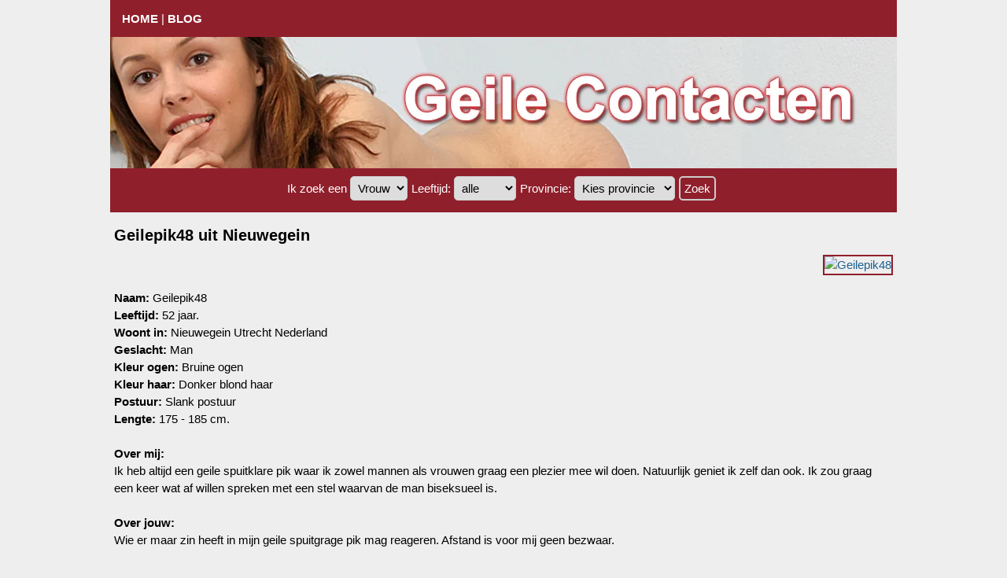

--- FILE ---
content_type: text/html; charset=UTF-8
request_url: https://www.geilecontacten.com/sexdate-Geilepik48
body_size: 2379
content:
<!doctype html>
<html lang="nl">
<head>
<meta charset="utf-8">
<title>Sexcontact met Geilepik48 - Geile Contacten</title>
<meta name="description" content="Kom nu direct in contact met Geilepik48 en maak een leuk sexafspraakje">
<meta name="viewport" content="width=device-width, initial-scale=1">
<link rel="canonical" href="https://www.geilecontacten.com/sexdate-Geilepik48">
<link href="/style.css" type="text/css" rel="stylesheet">
<link href="https://unpkg.com/ionicons@4.4.6/dist/css/ionicons.min.css" rel="stylesheet">
</head>
<body>
<div id="main">
<div id="navtop"><a href="https://www.geilecontacten.com/">Home</a> | <a href="/artikels">Blog</a>
</div>
<div id="header"><img src="/images/header.jpg" class="headerimage" alt="Geile contacten"></div>
<div id="search">
	    <form action="https://www.geilecontacten.com/index.php" method="get" style="margin:0px;">
        <span>Ik zoek een
        <select name="gender">
          <option value="vrouw">Vrouw</option>
          <option value="man">Man</option>
        </select> </span><span>Leeftijd:
        <select name="leeftijd">
          <option value="">alle</option>
          <option value="18-30">18-30</option>
          <option value="30-45">30-45</option>
          <option value="45-80">45 plus</option>
        </select>  </span><span>Provincie:
        <select name="provincie">
          <option value="">Kies provincie</option>
          <option value="Groningen">Groningen</option>
          <option value="Friesland">Friesland</option>
          <option value="Drenthe">Drenthe</option>
          <option value="Overijssel">Overijssel</option>
          <option value="Gelderland">Gelderland</option>
          <option value="Flevoland">Flevoland</option>
          <option value="Utrecht">Utrecht</option>
          <option value="Noord-Holland">Noord-Holland</option>
          <option value="Zuid-Holland">Zuid-Holland</option>
          <option value="Zeeland">Zeeland</option>
          <option value="Noord-Brabant">Noord-Brabant</option>
          <option value="Limburg">Limburg</option>
          <option value="Vlaanderen">Vlaanderen</option>
        </select></span><span>
        <input type="submit" value="Zoek" class="button" /></span>
      </form>
	</div><div class="txtbox">
<h1>Geilepik48 uit Nieuwegein</h1><a href="https://www.mijnneukdate.nl/x/3/t8e3w1k2/?affref=F125zd5pF7&pi=geilecontcom&tt=2a304a1348456ccd2234cd71a81bd338"><img alt="Geilepik48" src="https://xncdn.nl/photos/cp1/d8c19a9bb7206d3ffe17a2b79ebe740e.jpg" class="profielfoto" /></a>
<br><br>
<strong>Naam:</strong> Geilepik48<br>
<strong>Leeftijd:</strong> 52 jaar.<br>
<strong>Woont in:</strong> Nieuwegein Utrecht Nederland<br>
<strong>Geslacht:</strong> Man<br>
<strong>Kleur ogen:</strong> Bruine ogen<br>
<strong>Kleur haar:</strong> Donker blond haar<br>
<strong>Postuur:</strong> Slank postuur<br>
<strong>Lengte:</strong> 175 - 185 cm.<br>
<br>
<strong>Over mij:</strong><br>
Ik heb altijd een geile spuitklare pik waar ik zowel mannen als vrouwen graag een plezier mee wil doen. Natuurlijk geniet ik zelf dan ook. Ik zou graag een keer wat af willen spreken met een stel waarvan de man biseksueel is.<br><br>
<strong>Over jouw:</strong><br>
Wie er maar zin heeft in mijn geile spuitgrage pik mag reageren. Afstand is voor mij geen bezwaar.<br><br>
<a href="https://www.mijnneukdate.nl/x/3/t8e3w1k2/?affref=F125zd5pF7&pi=geilecontcom&tt=2a304a1348456ccd2234cd71a81bd338"><strong style="font-size:20px;">&gt;&gt; Klik hier om mij een berichtje te sturen</strong></a>
<br><br><br>
<h2>Willekeurige profielen</h2>
</div>
<div id="content">
<div class="profiel">
<a href="/sexdate-Vivien32"><img class="thumb" alt="Vivien32" src="https://xncdn.nl/thumbs/cp1/b101a04bf2482458d8618da2b7df1a40.jpg" /></a>
<strong>Naam:</strong> <a href="/sexdate-Vivien32" style="color:#000;">Vivien32</a> <br />
<strong>Leeftijd:</strong> 36 jaar. Man<br />
<strong>Woont in:</strong> Dendermonde<br />
<a href="/sexdate-Vivien32"><i class="icon ion-md-heart"></i> Bekijk mijn profiel</a>
</div>
<div class="profiel">
<a href="/sexdate-Telma53"><img class="thumb" alt="Telma53" src="https://xncdn.nl/thumbs/cp1/161e200ce6006b0b5face88a63ba7368.jpg" /></a>
<strong>Naam:</strong> <a href="/sexdate-Telma53" style="color:#000;">Telma53</a> <br />
<strong>Leeftijd:</strong> 57 jaar. Man<br />
<strong>Woont in:</strong> Giethoort<br />
<a href="/sexdate-Telma53"><i class="icon ion-md-heart"></i> Bekijk mijn profiel</a>
</div>
<div class="profiel">
<a href="/sexdate-Meta47"><img class="thumb" alt="Meta47" src="https://xncdn.nl/thumbs/cp1/6655f1c4d3b362ae29f2c243277e0924.jpg" /></a>
<strong>Naam:</strong> <a href="/sexdate-Meta47" style="color:#000;">Meta47</a> <br />
<strong>Leeftijd:</strong> 51 jaar. Man<br />
<strong>Woont in:</strong> Vlissingen<br />
<a href="/sexdate-Meta47"><i class="icon ion-md-heart"></i> Bekijk mijn profiel</a>
</div>
<div class="profiel">
<a href="/sexdate-Lara24"><img class="thumb" alt="Lara24" src="https://xncdn.nl/thumbs/cp1/424446ac48c00c5ad5a0d4e606fa8f95.jpg" /></a>
<strong>Naam:</strong> <a href="/sexdate-Lara24" style="color:#000;">Lara24</a> <br />
<strong>Leeftijd:</strong> 27 jaar. Man<br />
<strong>Woont in:</strong> Apeldoorn<br />
<a href="/sexdate-Lara24"><i class="icon ion-md-heart"></i> Bekijk mijn profiel</a>
</div>
<div class="profiel">
<a href="/sexdate-Thea43"><img class="thumb" alt="Thea43" src="https://xncdn.nl/thumbs/cp1/e36f8b8f52508aab48be1d7c23aae619.jpg" /></a>
<strong>Naam:</strong> <a href="/sexdate-Thea43" style="color:#000;">Thea43</a> <br />
<strong>Leeftijd:</strong> 47 jaar. Man<br />
<strong>Woont in:</strong> Goes<br />
<a href="/sexdate-Thea43"><i class="icon ion-md-heart"></i> Bekijk mijn profiel</a>
</div>
<div class="profiel">
<a href="/sexdate-super007"><img class="thumb" alt="super007" src="https://xncdn.nl/thumbs/cp1/a8778f1423add56f2d1e7a861e32f523.jpg" /></a>
<strong>Naam:</strong> <a href="/sexdate-super007" style="color:#000;">Super007</a> <br />
<strong>Leeftijd:</strong> 48 jaar. Man<br />
<strong>Woont in:</strong> Gouda<br />
<a href="/sexdate-super007"><i class="icon ion-md-heart"></i> Bekijk mijn profiel</a>
</div>
<div class="profiel">
<a href="/sexdate-Inge"><img class="thumb" alt="Inge" src="https://xncdn.nl/thumbs/cp1/71209962ffd299e23ef54dcc84626c50.jpg" /></a>
<strong>Naam:</strong> <a href="/sexdate-Inge" style="color:#000;">Inge</a> <br />
<strong>Leeftijd:</strong> 28 jaar. Man<br />
<strong>Woont in:</strong> Nijmegen<br />
<a href="/sexdate-Inge"><i class="icon ion-md-heart"></i> Bekijk mijn profiel</a>
</div>
<div class="profiel">
<a href="/sexdate-Blondandhot"><img class="thumb" alt="Blondandhot" src="https://xncdn.nl/thumbs/cp1/372834dec355ed5f25e656ac6b82a5b7.jpg" /></a>
<strong>Naam:</strong> <a href="/sexdate-Blondandhot" style="color:#000;">Blondandhot</a> <br />
<strong>Leeftijd:</strong> 31 jaar. Man<br />
<strong>Woont in:</strong> Westerveld<br />
<a href="/sexdate-Blondandhot"><i class="icon ion-md-heart"></i> Bekijk mijn profiel</a>
</div>
<div style="clear:both;"></div>
</div>
<div id="footer">
&copy; 2026 Geile Contacten - <a href="https://www.geilecontacten.com/privacy">Over ons, privacy en cookies</a> - <a href="https://www.leukesexcontacten.com/?p=privacy&pid=80&pi=geilecontcom" target="_blank" rel="nofollow">Privacybeleid</a> - <a href="https://www.leukesexcontacten.com/algemenevoorwaarden?pid=80&pi=geilecontcom" target="_blank" rel="nofollow">Algemene voorwaarden</a></div>
</div>
<script src="https://code.jquery.com/jquery-1.12.4.min.js" integrity="sha256-ZosEbRLbNQzLpnKIkEdrPv7lOy9C27hHQ+Xp8a4MxAQ=" crossorigin="anonymous"></script>
<script>$('#main').on('contextmenu', 'img', function(e){return false;});</script>
</body></html>
